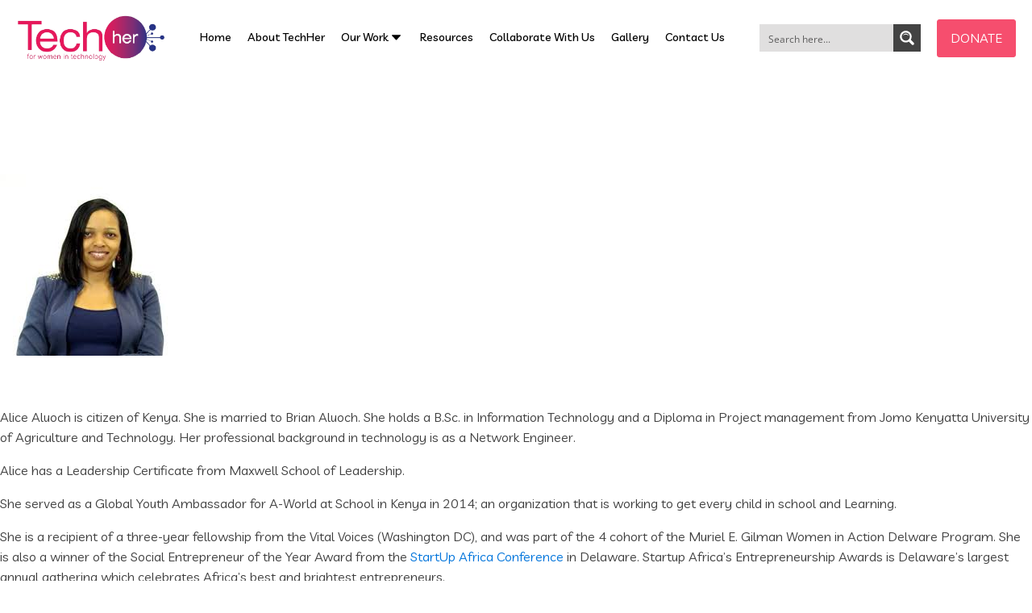

--- FILE ---
content_type: text/css
request_url: https://techherng.com/wp-content/uploads/oxygen/css/18048.css?cache=1693376453&ver=6.9
body_size: 2466
content:
#section-52-18048 > .ct-section-inner-wrap{max-width:100%;padding-top:0;padding-right:0;padding-bottom:0;padding-left:0;display:flex;flex-direction:column;align-items:center;justify-content:center}#section-52-18048{display:block}#section-52-18048{text-align:center;height:100%}#div_block-57-18048{text-align:left;align-items:flex-end}#div_block-61-18048{text-align:left;display:none;gap:10px;align-items:center;padding-right:10px;margin-bottom:10px}#div_block-64-18048{height:14px;width:1px;background-color:#000000}#div_block-77-18048{flex-direction:row;display:flex;align-items:center;height:100%;margin-top:20px;justify-content:space-between;width:100%;padding-left:20px;padding-right:20px}#div_block-80-18048{text-align:left;flex-direction:row;display:flex;align-items:center;gap:10px}@media (max-width:767px){#div_block-61-18048{display:none}}#text_block-53-18048{font-size:12px;padding-top:10px;padding-bottom:10px;line-height:3}#link_button-55-18048{background-color:#f64e6e;border:1px solid #f64e6e}#link_button-55-18048{margin-left:20px}@media (max-width:1120px){#link_button-55-18048{}#link_button-55-18048{font-size:12px}}@media (max-width:991px){#link_button-55-18048{}#link_button-55-18048{font-size:9px}}#image-83-18048{width:185px}@media (max-width:767px){#image-83-18048{width:133px}}#_header-2-18048 .oxy-header-container{max-width:100%}#_header-2-18048.oxy-header-wrapper.oxy-header.oxy-sticky-header.oxy-sticky-header-active{position:fixed;top:0;left:0;right:0;z-index:2147483640;background-color:rgba(255,255,255,0.93);box-shadow:0px 0px 10px rgba(0,0,0,0.3);}#_header-2-18048.oxy-header.oxy-sticky-header-active .oxygen-hide-in-sticky{display:none}#_header-2-18048.oxy-header.oxy-header .oxygen-show-in-sticky-only{display:none}#_header-2-18048{padding-top:10px}.oxy-header.oxy-sticky-header-active > #_header_row-3-18048.oxygen-show-in-sticky-only{display:block}#_header_row-3-18048{border-bottom-color:#0b60d0;border-bottom-width:3px;border-bottom-style:none}#_social_icons-78-18048.oxy-social-icons{flex-direction:row;margin-right:-5px;margin-bottom:-5px}#_social_icons-78-18048.oxy-social-icons a{font-size:35px;margin-right:5px;margin-bottom:5px;border-radius:0;background-color:#000000}#_social_icons-78-18048.oxy-social-icons a svg{width:0.5em;height:0.5em;color:#ffffff}.oxy-pro-menu-list{display:flex;padding:0;margin:0;align-items:center}.oxy-pro-menu .oxy-pro-menu-list .menu-item{list-style-type:none;display:flex;flex-direction:column;width:100%;transition-property:background-color,color,border-color}.oxy-pro-menu-list > .menu-item{white-space:nowrap}.oxy-pro-menu .oxy-pro-menu-list .menu-item a{text-decoration:none;border-style:solid;border-width:0;transition-timing-function:ease-in-out;transition-property:background-color,color,border-color;border-color:transparent}.oxy-pro-menu .oxy-pro-menu-list li.current-menu-item > a,.oxy-pro-menu .oxy-pro-menu-list li.menu-item:hover > a{border-color:currentColor}.oxy-pro-menu .menu-item,.oxy-pro-menu .sub-menu{position:relative}.oxy-pro-menu .menu-item .sub-menu{padding:0;flex-direction:column;white-space:nowrap;display:flex;visibility:hidden;position:absolute;z-index:9999999;top:100%;transition-property:opacity,transform,visibility}.oxy-pro-menu-off-canvas .sub-menu:before,.oxy-pro-menu-open .sub-menu:before{display:none}.oxy-pro-menu .menu-item .sub-menu.aos-animate,.oxy-pro-menu-init .menu-item .sub-menu[data-aos^=flip]{visibility:visible}.oxy-pro-menu-container:not(.oxy-pro-menu-init) .menu-item .sub-menu[data-aos^=flip]{transition-duration:0s}.oxy-pro-menu .sub-menu .sub-menu,.oxy-pro-menu.oxy-pro-menu-vertical .sub-menu{left:100%;top:0}.oxy-pro-menu .sub-menu.sub-menu-left{right:0;left:auto !important;margin-right:100%}.oxy-pro-menu-list > .menu-item > .sub-menu.sub-menu-left{margin-right:0}.oxy-pro-menu .sub-menu li.menu-item{flex-direction:column}.oxy-pro-menu-mobile-open-icon,.oxy-pro-menu-mobile-close-icon{display:none;cursor:pointer;align-items:center}.oxy-pro-menu-off-canvas .oxy-pro-menu-mobile-close-icon,.oxy-pro-menu-open .oxy-pro-menu-mobile-close-icon{display:inline-flex}.oxy-pro-menu-mobile-open-icon > svg,.oxy-pro-menu-mobile-close-icon > svg{fill:currentColor}.oxy-pro-menu-mobile-close-icon{position:absolute}.oxy-pro-menu.oxy-pro-menu-open .oxy-pro-menu-container{width:100%;position:fixed;top:0;right:0;left:0;bottom:0;display:flex;align-items:center;justify-content:center;overflow:auto;z-index:2147483642 !important;background-color:#fff}.oxy-pro-menu .oxy-pro-menu-container.oxy-pro-menu-container{transition-property:opacity,transform,visibility}.oxy-pro-menu .oxy-pro-menu-container.oxy-pro-menu-container[data-aos^=slide]{transition-property:transform}.oxy-pro-menu .oxy-pro-menu-container.oxy-pro-menu-off-canvas-container,.oxy-pro-menu .oxy-pro-menu-container.oxy-pro-menu-off-canvas-container[data-aos^=flip]{visibility:visible !important}.oxy-pro-menu .oxy-pro-menu-open-container .oxy-pro-menu-list,.oxy-pro-menu .oxy-pro-menu-off-canvas-container .oxy-pro-menu-list{align-items:center;justify-content:center;flex-direction:column}.oxy-pro-menu.oxy-pro-menu-open > .oxy-pro-menu-container{max-height:100vh;overflow:auto;width:100%}.oxy-pro-menu.oxy-pro-menu-off-canvas > .oxy-pro-menu-container{max-height:100vh;overflow:auto;z-index:1000}.oxy-pro-menu-container > div:first-child{margin:auto}.oxy-pro-menu-off-canvas-container{display:flex !important;position:fixed;width:auto;align-items:center;justify-content:center}.oxy-pro-menu-off-canvas-container a,.oxy-pro-menu-open-container a{word-break:break-word}.oxy-pro-menu.oxy-pro-menu-off-canvas .oxy-pro-menu-list{align-items:center;justify-content:center;flex-direction:column}.oxy-pro-menu.oxy-pro-menu-off-canvas .oxy-pro-menu-container .oxy-pro-menu-list .menu-item,.oxy-pro-menu.oxy-pro-menu-open .oxy-pro-menu-container .oxy-pro-menu-list .menu-item{flex-direction:column;width:100%;text-align:center}.oxy-pro-menu.oxy-pro-menu-off-canvas .sub-menu,.oxy-pro-menu.oxy-pro-menu-open .sub-menu{display:none;visibility:visible;opacity:1;position:static;align-items:center;justify-content:center;white-space:normal;width:100%}.oxy-pro-menu.oxy-pro-menu-off-canvas .menu-item,.oxy-pro-menu.oxy-pro-menu-open .menu-item{justify-content:center;min-height:32px}.oxy-pro-menu .menu-item.menu-item-has-children,.oxy-pro-menu .sub-menu .menu-item.menu-item-has-children{flex-direction:row;align-items:center}.oxy-pro-menu .menu-item > a{display:inline-flex;align-items:center;justify-content:center}.oxy-pro-menu.oxy-pro-menu-off-canvas .menu-item-has-children > a .oxy-pro-menu-dropdown-icon-click-area,.oxy-pro-menu.oxy-pro-menu-open .menu-item-has-children > a .oxy-pro-menu-dropdown-icon-click-area{min-width:32px;min-height:32px}.oxy-pro-menu .menu-item-has-children > a .oxy-pro-menu-dropdown-icon-click-area{display:flex;align-items:center;justify-content:center}.oxy-pro-menu .menu-item-has-children > a svg{width:1.4em;height:1.4em;fill:currentColor;transition-property:transform}.oxy-pro-menu.oxy-pro-menu-off-canvas .menu-item > a svg,.oxy-pro-menu.oxy-pro-menu-open .menu-item > a svg{width:1em;height:1em}.oxy-pro-menu-off-canvas .oxy-pro-menu-container:not(.oxy-pro-menu-dropdown-links-toggle) .oxy-pro-menu-dropdown-icon-click-area,.oxy-pro-menu-open .oxy-pro-menu-container:not(.oxy-pro-menu-dropdown-links-toggle) .oxy-pro-menu-dropdown-icon-click-area{display:none}.oxy-pro-menu-off-canvas .menu-item:not(.menu-item-has-children) .oxy-pro-menu-dropdown-icon-click-area,.oxy-pro-menu-open .menu-item:not(.menu-item-has-children) .oxy-pro-menu-dropdown-icon-click-area{min-height:32px;width:0px}.oxy-pro-menu.oxy-pro-menu-off-canvas .oxy-pro-menu-show-dropdown:not(.oxy-pro-menu-dropdown-links-toggle) .oxy-pro-menu-list .menu-item-has-children,.oxy-pro-menu.oxy-pro-menu-open .oxy-pro-menu-show-dropdown:not(.oxy-pro-menu-dropdown-links-toggle) .oxy-pro-menu-list .menu-item-has-children{padding-right:0px}.oxy-pro-menu-container .menu-item a{width:100%;text-align:center}.oxy-pro-menu-container:not(.oxy-pro-menu-open-container):not(.oxy-pro-menu-off-canvas-container) ul:not(.sub-menu) > li > .sub-menu{top:100%;left:0}.oxy-pro-menu-container:not(.oxy-pro-menu-open-container):not(.oxy-pro-menu-off-canvas-container) .sub-menu .sub-menu{top:0;left:100%}.oxy-pro-menu-container:not(.oxy-pro-menu-open-container):not(.oxy-pro-menu-off-canvas-container) a{-webkit-tap-highlight-color:transparent}.oxy-pro-menu-dropdown-links-toggle.oxy-pro-menu-open-container .menu-item-has-children ul,.oxy-pro-menu-dropdown-links-toggle.oxy-pro-menu-off-canvas-container .menu-item-has-children ul{border-radius:0px !important;width:100%}.oxy-pro-menu-dropdown-animating[data-aos*="down"]{pointer-events:none}.sub-menu .oxy-pro-menu-dropdown-animating[data-aos*="down"]{pointer-events:auto}.sub-menu .oxy-pro-menu-dropdown-animating[data-aos*="right"]{pointer-events:none}.sub-menu .oxy-pro-menu-dropdown-animating.sub-menu-left[data-aos*="left"]{pointer-events:none}.oxy-pro-menu-dropdown-animating-out{pointer-events:none}.oxy-pro-menu-list .menu-item a{border-color:transparent}.oxy-pro-menu-list .menu-item.current-menu-item a,.oxy-pro-menu-list .menu-item.menu-item.menu-item.menu-item a:focus-within,.oxy-pro-menu-list .menu-item.menu-item.menu-item.menu-item a:hover{border-color:currentColor}#-pro-menu-50-18048 .oxy-pro-menu-list .menu-item,#-pro-menu-50-18048 .oxy-pro-menu-list .menu-item a{color:#000000;font-size:14px;font-weight:500;transition-duration:.1s}#-pro-menu-50-18048 .oxy-pro-menu-list .menu-item a{padding-left:10px;padding-right:10px;padding-top:25px;padding-bottom:25px}#-pro-menu-50-18048 .oxy-pro-menu-list .menu-item.menu-item.menu-item.menu-item a:hover,#-pro-menu-50-18048 .oxy-pro-menu-list .menu-item.menu-item.menu-item.menu-item a:focus-within{color:#353c59}#-pro-menu-50-18048 .oxy-pro-menu-list .menu-item.menu-item.menu-item.menu-item a:hover,#-pro-menu-50-18048 .oxy-pro-menu-list .menu-item.menu-item.menu-item.menu-item a:focus-within,#-pro-menu-50-18048 .oxy-pro-menu-list .menu-item a{border-bottom-width:2px}#-pro-menu-50-18048 .oxy-pro-menu-list .menu-item.current-menu-item.current-menu-item a{color:#f64e6e}#-pro-menu-50-18048 .oxy-pro-menu-list .menu-item.current-menu-item.current-menu-item a,#-pro-menu-50-18048 .oxy-pro-menu-list .menu-item a{border-bottom-width:2px}#-pro-menu-50-18048 .oxy-pro-menu-container:not(.oxy-pro-menu-open-container):not(.oxy-pro-menu-off-canvas-container) .sub-menu .menu-item a{background-color:#353c59;color:#f9f9fa;padding-top:3px;padding-left:10px;padding-right:30px;padding-bottom:3px}#-pro-menu-50-18048 .oxy-pro-menu-container:not(.oxy-pro-menu-open-container):not(.oxy-pro-menu-off-canvas-container) .sub-menu .menu-item a:hover,#-pro-menu-50-18048 .oxy-pro-menu-container:not(.oxy-pro-menu-open-container):not(.oxy-pro-menu-off-canvas-container) .sub-menu .menu-item a:focus-within{background-color:#f64e6e;color:#ffffff}#-pro-menu-50-18048 .oxy-pro-menu-container:not(.oxy-pro-menu-open-container):not(.oxy-pro-menu-off-canvas-container) .sub-menu .menu-item,#-pro-menu-50-18048 .oxy-pro-menu-container:not(.oxy-pro-menu-open-container):not(.oxy-pro-menu-off-canvas-container) .sub-menu .menu-item a{font-size:12px}@media (max-width:767px){#-pro-menu-50-18048 .oxy-pro-menu-mobile-open-icon{display:inline-flex}#-pro-menu-50-18048.oxy-pro-menu-open .oxy-pro-menu-mobile-open-icon{display:none}#-pro-menu-50-18048 .oxy-pro-menu-container{visibility:hidden;position:fixed}#-pro-menu-50-18048.oxy-pro-menu-open .oxy-pro-menu-container{visibility:visible}}#-pro-menu-50-18048 .oxy-pro-menu-open-container .oxy-pro-menu-list .menu-item-has-children .oxy-pro-menu-dropdown-icon-click-area,#-pro-menu-50-18048 .oxy-pro-menu-off-canvas-container .oxy-pro-menu-list .menu-item-has-children .oxy-pro-menu-dropdown-icon-click-area{margin-right:-4px}#-pro-menu-50-18048{border-top-style:none;border-right-style:none;border-bottom-style:none;border-left-style:none;display:flex}#-pro-menu-50-18048:hover{oxy-pro-menu-slug-oxypromenulistmenuitemmenuitemmenuitemmenuitemacolor:#353c59;color:#ffffff;oxy-pro-menu-slug-oxypromenucontainernotoxypromenuopencontainernotoxypromenuoffcanvascontainersubmenumenuitemabackground-color:#f64e6e;oxy-pro-menu-slug-oxypromenucontainernotoxypromenuopencontainernotoxypromenuoffcanvascontainersubmenumenuitemacolor:#ffffff}#-pro-menu-84-18048 .oxy-pro-menu-list .menu-item,#-pro-menu-84-18048 .oxy-pro-menu-list .menu-item a{font-family:'Livvic';text-transform:uppercase;letter-spacing:2px;color:#000000;font-weight:700;font-size:14px;line-height:1;text-decoration:none;transition-duration:0.2s}#-pro-menu-84-18048 .oxy-pro-menu-list .menu-item a{padding-left:8px;padding-right:8px;padding-bottom:8px;padding-top:8px}#-pro-menu-84-18048 .oxy-pro-menu-list .menu-item.menu-item.menu-item.menu-item a:hover,#-pro-menu-84-18048 .oxy-pro-menu-list .menu-item.menu-item.menu-item.menu-item a:focus-within{color:#ff0000;background-color:#d3d3d3}#-pro-menu-84-18048 .oxy-pro-menu-container:not(.oxy-pro-menu-open-container):not(.oxy-pro-menu-off-canvas-container) .sub-menu{box-shadow:0px 12px 12px rgba(0,0,0,0.12)}#-pro-menu-84-18048 .oxy-pro-menu-show-dropdown .oxy-pro-menu-list .menu-item-has-children > a svg{color:#000000;font-size:16px;margin-top:-4px;margin-bottom:-4px;transform:rotate(0deg);transition-duration:0.2s}#-pro-menu-84-18048 .oxy-pro-menu-show-dropdown .oxy-pro-menu-list .menu-item-has-children:hover > a svg{transform:rotate(180deg)}#-pro-menu-84-18048 .oxy-pro-menu-container:not(.oxy-pro-menu-open-container):not(.oxy-pro-menu-off-canvas-container) .sub-menu .menu-item a{padding-top:8px;padding-bottom:8px;padding-left:12px;padding-right:12px}#-pro-menu-84-18048 .oxy-pro-menu-container:not(.oxy-pro-menu-open-container):not(.oxy-pro-menu-off-canvas-container) .sub-menu .menu-item a:hover,#-pro-menu-84-18048 .oxy-pro-menu-container:not(.oxy-pro-menu-open-container):not(.oxy-pro-menu-off-canvas-container) .sub-menu .menu-item a:focus-within{background-color:#eeeeee}#-pro-menu-84-18048 .oxy-pro-menu-container:not(.oxy-pro-menu-open-container):not(.oxy-pro-menu-off-canvas-container) .sub-menu .menu-item,#-pro-menu-84-18048 .oxy-pro-menu-container:not(.oxy-pro-menu-open-container):not(.oxy-pro-menu-off-canvas-container) .sub-menu .menu-item a{font-family:'Livvic';font-size:12px}#-pro-menu-84-18048 .oxy-pro-menu-mobile-open-icon svg{width:16px;height:16px;margin-right:8px;color:#f64e6e}#-pro-menu-84-18048 .oxy-pro-menu-mobile-open-icon{padding-top:16px;padding-right:16px;padding-bottom:16px;padding-left:16px;text-transform:uppercase;color:#f64e6e;letter-spacing:2px;font-weight:600;font-family:'Livvic'}#-pro-menu-84-18048 .oxy-pro-menu-mobile-open-icon,#-pro-menu-84-18048 .oxy-pro-menu-mobile-open-icon svg{transition-duration:0.2s}#-pro-menu-84-18048 .oxy-pro-menu-mobile-close-icon{padding-top:16px;padding-right:16px;padding-bottom:16px;padding-left:16px;background-color:#f64e6e;font-family:'Livvic';text-transform:uppercase;letter-spacing:2px;color:#000000;font-weight:600}#-pro-menu-84-18048 .oxy-pro-menu-mobile-close-icon svg{width:16px;height:16px;margin-right:8px;color:#000000}#-pro-menu-84-18048 .oxy-pro-menu-mobile-close-icon:hover{background-color:#bbbbbb}#-pro-menu-84-18048 .oxy-pro-menu-mobile-close-icon,#-pro-menu-84-18048 .oxy-pro-menu-mobile-close-icon svg{transition-duration:0.2s}#-pro-menu-84-18048 .oxy-pro-menu-container.oxy-pro-menu-off-canvas-container,#-pro-menu-84-18048 .oxy-pro-menu-container.oxy-pro-menu-open-container{background-color:#353c59}#-pro-menu-84-18048 .oxy-pro-menu-container.oxy-pro-menu-open-container .menu-item a,#-pro-menu-84-18048 .oxy-pro-menu-container.oxy-pro-menu-off-canvas-container .menu-item a{color:#ffffff;padding-top:0px;padding-bottom:0px}#-pro-menu-84-18048 .oxy-pro-menu-container.oxy-pro-menu-open-container,#-pro-menu-84-18048 .oxy-pro-menu-container.oxy-pro-menu-off-canvas-container{padding-top:40px;padding-left:40px;padding-right:40px;padding-bottom:40px}#-pro-menu-84-18048 .oxy-pro-menu-off-canvas-container,#-pro-menu-84-18048 .oxy-pro-menu-open-container{background-color:#d6d6d6}#-pro-menu-84-18048 .oxy-pro-menu-dropdown-links-toggle.oxy-pro-menu-open-container .menu-item-has-children ul,#-pro-menu-84-18048 .oxy-pro-menu-dropdown-links-toggle.oxy-pro-menu-off-canvas-container .menu-item-has-children ul{background-color:rgba(224,206,206,0.2)}#-pro-menu-84-18048 .oxy-pro-menu-container .menu-item a{text-align:left;justify-content:flex-start}#-pro-menu-84-18048 .oxy-pro-menu-container.oxy-pro-menu-open-container .menu-item,#-pro-menu-84-18048 .oxy-pro-menu-container.oxy-pro-menu-off-canvas-container .menu-item{align-items:flex-start}#-pro-menu-84-18048 .oxy-pro-menu-off-canvas-container{top:0;bottom:0;right:0;left:auto}#-pro-menu-84-18048 .oxy-pro-menu-container.oxy-pro-menu-open-container .oxy-pro-menu-list .menu-item a,#-pro-menu-84-18048 .oxy-pro-menu-container.oxy-pro-menu-off-canvas-container .oxy-pro-menu-list .menu-item a{text-align:right;justify-content:flex-end}#-pro-menu-84-18048 .oxy-pro-menu-mobile-open-icon{display:inline-flex}#-pro-menu-84-18048.oxy-pro-menu-open .oxy-pro-menu-mobile-open-icon{display:none}#-pro-menu-84-18048 .oxy-pro-menu-container{visibility:hidden;position:fixed}#-pro-menu-84-18048.oxy-pro-menu-open .oxy-pro-menu-container{visibility:visible}#-pro-menu-84-18048 .oxy-pro-menu-open-container .oxy-pro-menu-list .menu-item-has-children .oxy-pro-menu-dropdown-icon-click-area,#-pro-menu-84-18048 .oxy-pro-menu-off-canvas-container .oxy-pro-menu-list .menu-item-has-children .oxy-pro-menu-dropdown-icon-click-area{margin-right:-4px}#-pro-menu-84-18048{oxy-pro-menu-slug-oxypromenushowdropdownoxypromenulistmenuitemhaschildrenasvg-margin-left:2;background-color:#353c59;menu-dropdown-animation:fade-left;menu-off-canvas-animation:flip-right;color:#f64e6e;display:none}#-pro-menu-84-18048:hover{oxy-pro-menu-slug-oxypromenulistmenuitemmenuitemmenuitemmenuitemacolor:#ff0000;oxy-pro-menu-slug-oxypromenucontainernotoxypromenuopencontainernotoxypromenuoffcanvascontainersubmenumenuitemabackground-color:#eeeeee;oxy-pro-menu-slug-oxypromenulistmenuitemmenuitemmenuitemmenuitemabackground-color:#d3d3d3}@media (max-width:1120px){#-pro-menu-50-18048 .oxy-pro-menu-list .menu-item,#-pro-menu-50-18048 .oxy-pro-menu-list .menu-item a{font-size:12px}#-pro-menu-50-18048 .oxy-pro-menu-list .menu-item a{padding-left:6px;padding-right:6px}}@media (max-width:991px){#-pro-menu-50-18048 .oxy-pro-menu-list .menu-item,#-pro-menu-50-18048 .oxy-pro-menu-list .menu-item a{font-size:11px}#-pro-menu-50-18048 .oxy-pro-menu-list .menu-item a{padding-left:3px;padding-right:3px}}@media (max-width:767px){#-pro-menu-50-18048{display:none}}@media (max-width:767px){#-pro-menu-84-18048 .oxy-pro-menu-mobile-open-icon svg{width:14px;height:14px;margin-right:9px}#-pro-menu-84-18048 .oxy-pro-menu-mobile-open-icon{padding-top:11px;padding-right:11px;padding-bottom:11px;padding-left:11px;font-size:12px}#-pro-menu-84-18048{display:flex;margin-top:5px;margin-bottom:5px}}